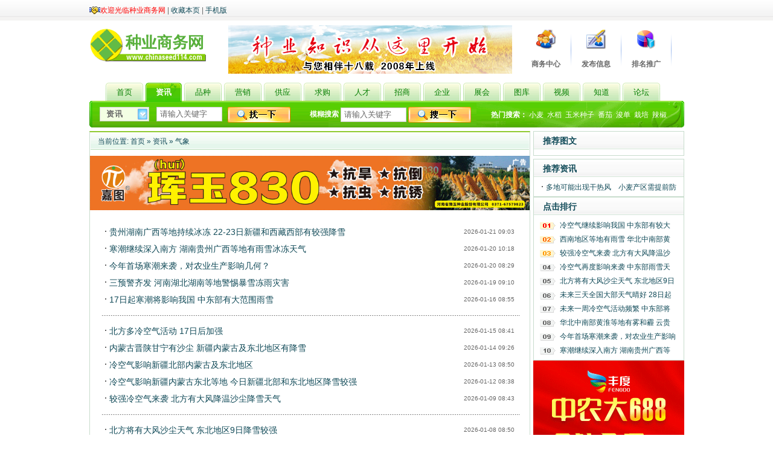

--- FILE ---
content_type: text/html
request_url: https://chinaseed114.com/news/qixiang/
body_size: 5418
content:
<!DOCTYPE html>
<html>
<head>
<meta http-equiv="Content-Type" content="text/html;charset=UTF-8"/>
<title>气象_资讯_种业商务网- 种子 · 科技 · 营销 · 人才</title>
<meta http-equiv="mobile-agent" content="format=html5;url=http://m.chinaseed114.com/news/qixiang/1.html">
<meta http-equiv="x-ua-compatible" content="ie=7"/>
<link rel="stylesheet" type="text/css" href="https://www.chinaseed114.com/skin/default3.0/style.css"/>
<link rel="stylesheet" type="text/css" href="https://www.chinaseed114.com/skin/default3.0/article.css"/>
<!--[if lte IE 6]>
<link rel="stylesheet" type="text/css" href="https://www.chinaseed114.com/skin/default3.0/ie6.css"/>
<![endif]-->
<link rel="shortcut icon" href="https://www.chinaseed114.com/favicon.ico"/>
<link rel="bookmark" href="https://www.chinaseed114.com/favicon.ico"/>
<link rel="stylesheet" type="text/css" href="https://www.chinaseed114.com/skin/default3.0/style.css"/>
<link rel="stylesheet" type="text/css" href="https://www.chinaseed114.com/skin/default3.0/article.css"/><script type="text/javascript">window.onerror= function(){return true;}</script><script type="text/javascript" src="https://www.chinaseed114.com/lang/zh-cn/lang.js"></script>
<script type="text/javascript" src="https://www.chinaseed114.com/file/script/config.js"></script>
<script type="text/javascript" src="https://www.chinaseed114.com/file/script/jquery.js"></script>
<script type="text/javascript" src="https://www.chinaseed114.com/file/script/common.js"></script>
<script type="text/javascript" src="https://www.chinaseed114.com/file/script/page.js"></script>
<!--[if lte IE 9]><!-->
<script type="text/javascript" src="https://www.chinaseed114.com/file/script/jquery-1.5.2.min.js"></script>
<!--<![endif]-->
<!--[if (gte IE 10)|!(IE)]><!-->
<script type="text/javascript" src="https://www.chinaseed114.com/file/script/jquery-2.1.1.min.js"></script>
<!--<![endif]-->
<script>
function opensoso(){
window.open('//www.soso.com/q?w=' +document.getElementById('soso').value);
}
</script>
<script>
var _hmt = _hmt || [];
(function() {
  var hm = document.createElement("script");
  hm.src = "//hm.baidu.com/hm.js?af30b88003a23c39ae796a1ec0d18d5b";
  var s = document.getElementsByTagName("script")[0]; 
  s.parentNode.insertBefore(hm, s);
})();
</script>
<script type="text/javascript">
var searchid = ;
</script>
</head>
<body>
<div class="top">
<div class="top_div">
<div class="f_r" id="destoon_member"></div>
<div>
<img src="https://www.chinaseed114.com/skin/default3.0/image/vip.gif" alt="VIP标识" align="absmiddle"/><a href="https://www.chinaseed114.com/member/grade.php"><span class="f_red">欢迎光临种业商务网</span></a>
 | <script type="text/javascript">addFav('收藏本页');</script>
 | <a href="http://m.chinaseed114.com/">手机版</a></div>
</div>
</div>
<div class="m">
<div class="f_l logo"><a href="https://www.chinaseed114.com/"><img src="https://www.chinaseed114.com/file/upload/201903/04/151853451.gif" alt="种业商务网"/></a></div>
<div class="f_l banner"><script type="text/javascript" src="//www.chinaseed114.com/file/script/A58.js"></script></div>
<div class="f_l btntool">
<a href="https://www.chinaseed114.com/member/"><img src="https://www.chinaseed114.com/skin/default3.0/image/btn_biz.gif" width="32" height="32" alt="商务中心"/><br/>
<span>商务中心</span></a>
</div>
<div class="f_l btntool">
<a href="https://www.chinaseed114.com/member/my.php"><img src="https://www.chinaseed114.com/skin/default3.0/image/btn_edit.gif" width="32" height="32" alt="发布信息"/><br/>
<span>发布信息</span></a>
</div>
<div class="f_l btntool">
<a href=""><img src="https://www.chinaseed114.com/skin/default3.0/image/btn_word.gif" width="32" height="32" alt="排名推广"/><br/>
<span>排名推广</span></a>
</div>
</div>
<div class="m">
<div class="menu_l">&nbsp;</div>
<div class="menu_b">
<div class="menu">
<ul><li><a href="https://www.chinaseed114.com/"><span>首页</span></a></li><li class="menuon"><a href="https://www.chinaseed114.com/news/"><span>资讯</span></a></li><li><a href="https://www.chinaseed114.com/seed/"><span>品种</span></a></li><li><a href="https://www.chinaseed114.com/market/"><span>营销</span></a></li><li><a href="https://www.chinaseed114.com/sell/"><span>供应</span></a></li><li><a href="https://www.chinaseed114.com/buy/"><span>求购</span></a></li><li><a href="https://www.chinaseed114.com/job/"><span>人才</span></a></li><li><a href="https://www.chinaseed114.com/invest/"><span>招商</span></a></li><li><a href="https://www.chinaseed114.com/company/"><span>企业</span></a></li><li><a href="https://www.chinaseed114.com/exhibit/"><span>展会</span></a></li><li><a href="https://www.chinaseed114.com/photo/"><span>图库</span></a></li><li><a href="https://www.chinaseed114.com/video/"><span>视频</span></a></li><li><a href="https://www.chinaseed114.com/know/"><span>知道</span></a></li><li><a href="http://bbs.chinaseed114.com" target="_blank"><span>论坛</span></a></li></ul>
</div>
<div>
<div class="search_l">
<script type="text/javascript">var searchid = 21;</script>
<div id="search_module" style="display:none;" onmouseout="Dh('search_module');" onmouseover="Ds('search_module');">
<a href="javascript:void(0);" onclick="setModule('21','资讯')">资讯</a><a href="javascript:void(0);" onclick="setModule('25','品种')">品种</a><a href="javascript:void(0);" onclick="setModule('24','营销')">营销</a><a href="javascript:void(0);" onclick="setModule('5','供应')">供应</a><a href="javascript:void(0);" onclick="setModule('6','求购')">求购</a><a href="javascript:void(0);" onclick="setModule('9','人才')">人才</a><a href="javascript:void(0);" onclick="setModule('22','招商')">招商</a><a href="javascript:void(0);" onclick="setModule('4','企业')">企业</a><a href="javascript:void(0);" onclick="setModule('8','展会')">展会</a><a href="javascript:void(0);" onclick="setModule('12','图库')">图库</a><a href="javascript:void(0);" onclick="setModule('14','视频')">视频</a><a href="javascript:void(0);" onclick="setModule('10','知道')">知道</a></div>
<div id="search_tips" style="display:none;"></div>
<form id="destoon_search" action="https://www.chinaseed114.com/news/search.php" onsubmit="return Dsearch(1);">
<input type="hidden" name="moduleid" value="21" id="destoon_moduleid"/>
&nbsp;&nbsp;&nbsp;
<input type="text" id="destoon_select" class="search_s" value="资讯" readonly onfocus="this.blur();" onclick="Ds('search_module');"/>
&nbsp;&nbsp;
<input name="kw" id="destoon_kw" type="text" class="search_i" value="请输入关键字" onfocus="if(this.value=='请输入关键字') this.value='';" onkeyup="STip(this.value);" autocomplete="off"/>
&nbsp;
<input type="image" src="https://www.chinaseed114.com/skin/default3.0/image/search.gif" align="absmiddle"/>
</form>
<a style="display:none;" href="/sell/search.php" id="destoon_search_m">高级</a>
</div>
<div class="search_m">
<form method="get" action="//www.soso.com/q" target=_blank>
<strong>模糊搜索</strong>
<input name="w" class="search_i" type="text" id="w" value="请输入关键字" onfocus="if(this.value=='请输入关键字') this.value='';"  autocomplete="off" />
<input type="image" src="https://www.chinaseed114.com/skin/default3.0/image/search_2.gif" align="absmiddle"/>
<input type="hidden" name="site" value="www.chinaseed114.com">
<input type="hidden" name="ch" value="website">
</form>
</div>
<div class="search_r">
<div id="search_word"><strong>热门搜索：</strong> <a href="search.php?kw=%E5%B0%8F%E9%BA%A6">小麦</a>&nbsp; <a href="search.php?kw=%E6%B0%B4%E7%A8%BB">水稻</a>&nbsp; <a href="search.php?kw=%E7%8E%89%E7%B1%B3%E7%A7%8D%E5%AD%90">玉米种子</a>&nbsp; <a href="search.php?kw=%E7%95%AA%E8%8C%84">番茄</a>&nbsp; <a href="search.php?kw=%E6%B5%9A%E5%8D%95">浚单</a>&nbsp; <a href="search.php?kw=%E6%A0%BD%E5%9F%B9">栽培</a>&nbsp; <a href="search.php?kw=%E8%BE%A3%E6%A4%92">辣椒</a>&nbsp; <a href="search.php?kw=%E5%A4%A7%E9%BA%A6">大麦</a>&nbsp; <a href="search.php?kw=%E8%8F%A0%E8%8F%9C">菠菜</a>&nbsp; <a href="search.php?kw=%E7%94%9F%E8%8F%9C">生菜</a>&nbsp; </div>
</div>
</div>
</div>
<div class="menu_r">&nbsp;</div>
</div>
<div class="m b5">&nbsp;</div><div class="m">
<div class="m_l f_l">
<div class="left_box">
<div class="pos">当前位置: <a href="https://www.chinaseed114.com/">首页</a> &raquo; <a href="https://www.chinaseed114.com/news/">资讯</a> &raquo; <a href="https://www.chinaseed114.com/news/qixiang/">气象</a></div>
<div class="b10">&nbsp;</div>
<div class="t_c"><script type="text/javascript" src="https://www.chinaseed114.com/file/script/A39.js"></script></div>
<div class="catlist">
<ul>
<li class="catlist_li"><span class="f_r px11 f_gray">2026-01-21 09:03</span><a href="https://www.chinaseed114.com/news/29/news_141343.html" target="_blank" title="贵州湖南广西等地持续冰冻 22-23日新疆和西藏西部有较强降雪">贵州湖南广西等地持续冰冻 22-23日新疆和西藏西部有较强降雪</a></li>
<li class="catlist_li"><span class="f_r px11 f_gray">2026-01-20 10:18</span><a href="https://www.chinaseed114.com/news/29/news_141323.html" target="_blank" title="寒潮继续深入南方  湖南贵州广西等地有雨雪冰冻天气">寒潮继续深入南方  湖南贵州广西等地有雨雪冰冻天气</a></li>
<li class="catlist_li"><span class="f_r px11 f_gray">2026-01-20 08:29</span><a href="https://www.chinaseed114.com/news/29/news_141313.html" target="_blank" title="今年首场寒潮来袭，对农业生产影响几何？">今年首场寒潮来袭，对农业生产影响几何？</a></li>
<li class="catlist_li"><span class="f_r px11 f_gray">2026-01-19 09:10</span><a href="https://www.chinaseed114.com/news/29/news_141298.html" target="_blank" title="三预警齐发  河南湖北湖南等地警惕暴雪冻雨灾害">三预警齐发  河南湖北湖南等地警惕暴雪冻雨灾害</a></li>
<li class="catlist_li"><span class="f_r px11 f_gray">2026-01-16 08:55</span><a href="https://www.chinaseed114.com/news/29/news_141277.html" target="_blank" title="17日起寒潮将影响我国 中东部有大范围雨雪">17日起寒潮将影响我国 中东部有大范围雨雪</a></li>
<li class="catlist_sp">&nbsp;</li><li class="catlist_li"><span class="f_r px11 f_gray">2026-01-15 08:41</span><a href="https://www.chinaseed114.com/news/29/news_141256.html" target="_blank" title="北方多冷空气活动 17日后加强">北方多冷空气活动 17日后加强</a></li>
<li class="catlist_li"><span class="f_r px11 f_gray">2026-01-14 09:26</span><a href="https://www.chinaseed114.com/news/29/news_141236.html" target="_blank" title="内蒙古晋陕甘宁有沙尘 新疆内蒙古及东北地区有降雪">内蒙古晋陕甘宁有沙尘 新疆内蒙古及东北地区有降雪</a></li>
<li class="catlist_li"><span class="f_r px11 f_gray">2026-01-13 08:50</span><a href="https://www.chinaseed114.com/news/29/news_141200.html" target="_blank" title="冷空气影响新疆北部内蒙古及东北地区">冷空气影响新疆北部内蒙古及东北地区</a></li>
<li class="catlist_li"><span class="f_r px11 f_gray">2026-01-12 08:38</span><a href="https://www.chinaseed114.com/news/29/news_141177.html" target="_blank" title="冷空气影响新疆内蒙古东北等地  今日新疆北部和东北地区降雪较强">冷空气影响新疆内蒙古东北等地  今日新疆北部和东北地区降雪较强</a></li>
<li class="catlist_li"><span class="f_r px11 f_gray">2026-01-09 08:43</span><a href="https://www.chinaseed114.com/news/29/news_141155.html" target="_blank" title="较强冷空气来袭  北方有大风降温沙尘降雪天气">较强冷空气来袭  北方有大风降温沙尘降雪天气</a></li>
<li class="catlist_sp">&nbsp;</li><li class="catlist_li"><span class="f_r px11 f_gray">2026-01-08 08:50</span><a href="https://www.chinaseed114.com/news/29/news_141133.html" target="_blank" title="北方将有大风沙尘天气 东北地区9日降雪较强">北方将有大风沙尘天气 东北地区9日降雪较强</a></li>
<li class="catlist_li"><span class="f_r px11 f_gray">2026-01-07 08:47</span><a href="https://www.chinaseed114.com/news/29/news_141118.html" target="_blank" title="冷空气影响频繁 东北地区多降雪">冷空气影响频繁 东北地区多降雪</a></li>
<li class="catlist_li"><span class="f_r px11 f_gray">2026-01-06 09:23</span><a href="https://www.chinaseed114.com/news/29/news_141105.html" target="_blank" title="全国大部降水较弱  东北地区等地有降雪">全国大部降水较弱  东北地区等地有降雪</a></li>
<li class="catlist_li"><span class="f_r px11 f_gray">2026-01-05 08:57</span><a href="https://www.chinaseed114.com/news/29/news_141090.html" target="_blank" title="华北中南部黄淮等地有雾和霾 云贵及青藏高原东部多雨雪天气">华北中南部黄淮等地有雾和霾 云贵及青藏高原东部多雨雪天气</a></li>
<li class="catlist_li"><span class="f_r px11 f_gray">2026-01-04 09:08</span><a href="https://www.chinaseed114.com/news/29/news_141079.html" target="_blank" title="西南地区等地有雨雪   华北中南部黄淮等地有霾">西南地区等地有雨雪   华北中南部黄淮等地有霾</a></li>
<li class="catlist_sp">&nbsp;</li><li class="catlist_li"><span class="f_r px11 f_gray">2025-12-31 09:23</span><a href="https://www.chinaseed114.com/news/29/news_141047.html" target="_blank" title="大范围雨雪跨年上线 大风寒潮暴雪三预警齐发">大范围雨雪跨年上线 大风寒潮暴雪三预警齐发</a></li>
<li class="catlist_li"><span class="f_r px11 f_gray">2025-12-30 09:08</span><a href="https://www.chinaseed114.com/news/29/news_141031.html" target="_blank" title="冷空气再度影响来袭 中东部雨雪天气即将开启">冷空气再度影响来袭 中东部雨雪天气即将开启</a></li>
<li class="catlist_li"><span class="f_r px11 f_gray">2025-12-29 08:42</span><a href="https://www.chinaseed114.com/news/29/news_141014.html" target="_blank" title="未来一周冷空气活动频繁   中东部将有一次雨雪过程">未来一周冷空气活动频繁   中东部将有一次雨雪过程</a></li>
<li class="catlist_li"><span class="f_r px11 f_gray">2025-12-26 08:41</span><a href="https://www.chinaseed114.com/news/29/news_140989.html" target="_blank" title="未来三天全国大部天气晴好 28日起新一股冷空气影响淮河以北">未来三天全国大部天气晴好 28日起新一股冷空气影响淮河以北</a></li>
<li class="catlist_li"><span class="f_r px11 f_gray">2025-12-25 09:47</span><a href="https://www.chinaseed114.com/news/29/news_140968.html" target="_blank" title="冷空气影响江南华南及东北地区南部等地 东部南部海区有大风">冷空气影响江南华南及东北地区南部等地 东部南部海区有大风</a></li>
<li class="catlist_sp">&nbsp;</li><li class="catlist_li"><span class="f_r px11 f_gray">2025-12-24 09:49</span><a href="https://www.chinaseed114.com/news/29/news_140945.html" target="_blank" title="东北地区等地出现降雪和大风降温 冷空气影响继续">东北地区等地出现降雪和大风降温 冷空气影响继续</a></li>
<li class="catlist_li"><span class="f_r px11 f_gray">2025-12-23 08:46</span><a href="https://www.chinaseed114.com/news/29/news_140919.html" target="_blank" title="冷空气继续影响我国   中东部有较大范围弱雨雪天气">冷空气继续影响我国   中东部有较大范围弱雨雪天气</a></li>
<li class="catlist_li"><span class="f_r px11 f_gray">2025-12-22 08:34</span><a href="https://www.chinaseed114.com/news/29/news_140895.html" target="_blank" title="新一轮冷空气将至 东北华北将有降雪">新一轮冷空气将至 东北华北将有降雪</a></li>
<li class="catlist_li"><span class="f_r px11 f_gray">2025-12-19 08:44</span><a href="https://www.chinaseed114.com/news/29/news_140860.html" target="_blank" title="冷空气将影响中东部地区    19日上午华北黄淮等地仍有雾霾天气">冷空气将影响中东部地区    19日上午华北黄淮等地仍有雾霾天气</a></li>
<li class="catlist_li"><span class="f_r px11 f_gray">2025-12-17 08:28</span><a href="https://www.chinaseed114.com/news/29/news_140827.html" target="_blank" title="未来两天全国大部天气晴好">未来两天全国大部天气晴好</a></li>
<li class="catlist_sp">&nbsp;</li></ul>
<div class="pages"><input type="hidden" id="destoon_previous" value="https://www.chinaseed114.com/news/qixiang/12.html"/><a href="https://www.chinaseed114.com/news/qixiang/12.html">&nbsp;&#171;上一页&nbsp;</a> <strong>&nbsp;1&nbsp;</strong>  <a href="https://www.chinaseed114.com/news/qixiang/2.html">&nbsp;2&nbsp;</a>  &nbsp;&#8230;&nbsp; <a href="https://www.chinaseed114.com/news/qixiang/3.html">&nbsp;3&nbsp;</a>   <a href="https://www.chinaseed114.com/news/qixiang/4.html">&nbsp;4&nbsp;</a>   <a href="https://www.chinaseed114.com/news/qixiang/5.html">&nbsp;5&nbsp;</a>   <a href="https://www.chinaseed114.com/news/qixiang/6.html">&nbsp;6&nbsp;</a>   <a href="https://www.chinaseed114.com/news/qixiang/7.html">&nbsp;7&nbsp;</a>  &nbsp;&#8230;&nbsp; <a href="https://www.chinaseed114.com/news/qixiang/11.html">&nbsp;11&nbsp;</a>   <a href="https://www.chinaseed114.com/news/qixiang/12.html">&nbsp;12&nbsp;</a>  <a href="https://www.chinaseed114.com/news/qixiang/2.html">&nbsp;下一页&#187;&nbsp;</a> <input type="hidden" id="destoon_next" value="https://www.chinaseed114.com/news/qixiang/2.html"/>&nbsp;<cite>共286条/12页</cite>&nbsp;<input type="text" class="pages_inp" id="destoon_pageno" value="1" onkeydown="if(event.keyCode==13 && this.value) {window.location.href='https://www.chinaseed114.com/news/qixiang/{destoon_page}.html'.replace(/\{destoon_page\}/, this.value);return false;}"> <input type="button" class="pages_btn" value="GO" onclick="if(Dd('destoon_pageno').value>0)window.location.href='https://www.chinaseed114.com/news/qixiang/{destoon_page}.html'.replace(/\{destoon_page\}/, Dd('destoon_pageno').value);"/></div></div>
<div class="t_c"><script type="text/javascript" src="https://www.chinaseed114.com/file/script/A54.js"></script></div>
<div class="b5">&nbsp;</div>

</div>
</div>
<div class="m_n f_l">&nbsp;</div>
<div class="m_r f_l">
<div class="box_head_1"><div><strong>推荐图文</strong></div></div>
<div class="box_body thumb"><table width="100%">
</table>
</div>
<div class="b5"> </div>
<div class="box_head_1"><div><strong>推荐资讯</strong></div></div>
<div class="box_body li_dot"><ul>
<li><a href="https://www.chinaseed114.com/news/28/news_137575.html" target="_blank" title="多地可能出现干热风　小麦产区需提前防范">多地可能出现干热风　小麦产区需提前防范</a></li>
</ul>
</div>
<div class="box_head_1"><div><strong>点击排行</strong></div></div>
<div class="box_body">
<div class="rank_list"><ul>
<li><a href="https://www.chinaseed114.com/news/29/news_140919.html" target="_blank" title="冷空气继续影响我国   中东部有较大范围弱雨雪天气">冷空气继续影响我国   中东部有较大范围弱雨雪天气</a></li>
<li><a href="https://www.chinaseed114.com/news/29/news_141079.html" target="_blank" title="西南地区等地有雨雪   华北中南部黄淮等地有霾">西南地区等地有雨雪   华北中南部黄淮等地有霾</a></li>
<li><a href="https://www.chinaseed114.com/news/29/news_141155.html" target="_blank" title="较强冷空气来袭  北方有大风降温沙尘降雪天气">较强冷空气来袭  北方有大风降温沙尘降雪天气</a></li>
<li><a href="https://www.chinaseed114.com/news/29/news_141031.html" target="_blank" title="冷空气再度影响来袭 中东部雨雪天气即将开启">冷空气再度影响来袭 中东部雨雪天气即将开启</a></li>
<li><a href="https://www.chinaseed114.com/news/29/news_141133.html" target="_blank" title="北方将有大风沙尘天气 东北地区9日降雪较强">北方将有大风沙尘天气 东北地区9日降雪较强</a></li>
<li><a href="https://www.chinaseed114.com/news/29/news_140989.html" target="_blank" title="未来三天全国大部天气晴好 28日起新一股冷空气影响淮河以北">未来三天全国大部天气晴好 28日起新一股冷空气影响淮河以北</a></li>
<li><a href="https://www.chinaseed114.com/news/29/news_141014.html" target="_blank" title="未来一周冷空气活动频繁   中东部将有一次雨雪过程">未来一周冷空气活动频繁   中东部将有一次雨雪过程</a></li>
<li><a href="https://www.chinaseed114.com/news/29/news_141090.html" target="_blank" title="华北中南部黄淮等地有雾和霾 云贵及青藏高原东部多雨雪天气">华北中南部黄淮等地有雾和霾 云贵及青藏高原东部多雨雪天气</a></li>
<li><a href="https://www.chinaseed114.com/news/29/news_141313.html" target="_blank" title="今年首场寒潮来袭，对农业生产影响几何？">今年首场寒潮来袭，对农业生产影响几何？</a></li>
<li><a href="https://www.chinaseed114.com/news/29/news_141323.html" target="_blank" title="寒潮继续深入南方  湖南贵州广西等地有雨雪冰冻天气">寒潮继续深入南方  湖南贵州广西等地有雨雪冰冻天气</a></li>
</ul>
</div>
</div>
<div><script type="text/javascript" src="https://www.chinaseed114.com/file/script/A68.js"></script></div>
</div>
</div>
<div class="m">
<div class="b5">&nbsp;</div>
<div class="t_c" ><script type="text/javascript" src="//www.chinaseed114.com/file/script/A67.js"></script></div>
<div class="b5">&nbsp;</div>
<div class="foot">
<div>
<a href="https://www.chinaseed114.com/">网站首页</a>
| <a href="https://www.chinaseed114.com/extend/about.html">关于我们</a> 
| <a href="https://www.chinaseed114.com/extend/copyright.html">版权隐私</a> 
| <a href="https://www.chinaseed114.com/extend/agreement.html">使用协议</a> 
| <a href="https://www.chinaseed114.com/extend/contact.html">联系方式</a> 
| <a href="https://www.chinaseed114.com/extend/5.html">广告服务</a> 
<a href="https://www.chinaseed114.com/link/">友情链接</a> | <a href="//www.chinaseed114.com/link/index.php?action=reg" target="_blank">申请链接</a>
 | <a href="https://www.chinaseed114.com/guestbook/">网站留言</a>
</div>
<div class="foot_beian">
<a href="//beian.miit.gov.cn/#/Integrated/index" target="_blank"><img src="/file/upload/adv/icon-jyxba.jpg" /></a>
<a href="//www.beian.gov.cn/portal/registerSystemInfo?recordcode=41019702002118" target="_blank"><img src="/file/upload/adv/icon-gawba.jpg" /></a>
<a href="//www.bj.cyberpolice.cn/" target="_blank"><img src="/file/upload/adv/110.gif" /></a>
</div>
<div class="copyright">©2008-2025 chinaseed114.com All Rights Reserved 种业商务网 版权所有  <SCRIPT language=javascript charset=gb2312  src="//s56.cnzz.com/stat.php?id=1263499&amp;web_id=1263499&amp;show=pic1"></SCRIPT></div>
</div>
</div>
<script type="text/javascript">
document.write('<script type="text/javascript" src="https://www.chinaseed114.com/api/task.js.php?moduleid=21&html=list&catid=375&page=1&refresh='+Math.random()+'.js"></sc'+'ript>');
</script>
</body>
</html>

--- FILE ---
content_type: text/css
request_url: https://www.chinaseed114.com/skin/default3.0/article.css
body_size: 504
content:
/*
	[Destoon B2B System] Copyright (c) 2008-2010 Destoon.COM
	This is NOT a freeware, use is subject to license.txt
*/
/* article && quote*/
.headline {background:#FFFFFF url('image/headline_bg.gif') repeat-x 0 bottom;padding:0 10px 5px 10px;}
.headline h2 {text-align:center;font-size:16px;margin:0;height:30px;line-height:30px;overflow:hidden;}
.headline span {color:#FF6600;}
.headline div {line-height:22px;height:22px;overflow:hidden;}
.subline li {height:26px;line-height:26px;overflow:hidden;font-size:14px;padding:0 10px 0 10px;}
.subline span {font-size:11px;color:#666666;}
/* catlist */
.childlist {padding:10px 10px 10px 15px;line-height:24px;}
.childlist li {font-size:14px;height:28px;line-height:28px;background:url('image/li_dot.gif') no-repeat 5px 12px;padding:0 10px 0 12px;overflow:hidden;}
.catlist {padding:15px 15px 15px 20px;line-height:24px;}
.catlist_li {font-size:14px;height:28px;line-height:28px;background:url('image/li_dot.gif') no-repeat 5px 12px;padding:0 10px 0 12px;overflow:hidden;}
.catlist_sp {background:#FFFFFF url('image/dot.gif') repeat-x 0 center;}

.hotlist {padding:10px 10px 10px 15px;line-height:24px;}
.hotlist li {font-size:14px;height:24px;line-height:24px;padding:0 5px 0 5px;overflow:hidden;}

--- FILE ---
content_type: application/javascript
request_url: https://www.chinaseed114.com/file/script/A39.js
body_size: 211
content:
document.write('<a href="https://www.chinaseed114.com/api/redirect.php?aid=119" target="_blank"><img src="https://www.chinaseed114.com/file/upload/202411/21/113002821.gif" width="728" height="90" alt=""/></a>');

--- FILE ---
content_type: application/javascript
request_url: https://www.chinaseed114.com/file/script/A58.js
body_size: 211
content:
document.write('<a href="https://www.chinaseed114.com/api/redirect.php?aid=101" target="_blank"><img src="https://www.chinaseed114.com/file/upload/202502/05/152240261.jpg" width="470" height="80" alt=""/></a>');

--- FILE ---
content_type: application/javascript
request_url: https://www.chinaseed114.com/file/script/A68.js
body_size: 211
content:
document.write('<a href="https://www.chinaseed114.com/api/redirect.php?aid=91" target="_blank"><img src="https://www.chinaseed114.com/file/upload/202203/23/171438781.gif" width="250" height="250" alt=""/></a>');

--- FILE ---
content_type: application/javascript
request_url: https://www.chinaseed114.com/file/script/A67.js
body_size: 210
content:
document.write('<a href="https://www.chinaseed114.com/api/redirect.php?aid=90" target="_blank"><img src="https://www.chinaseed114.com/file/upload/202007/08/211955781.gif" width="985" height="90" alt=""/></a>');